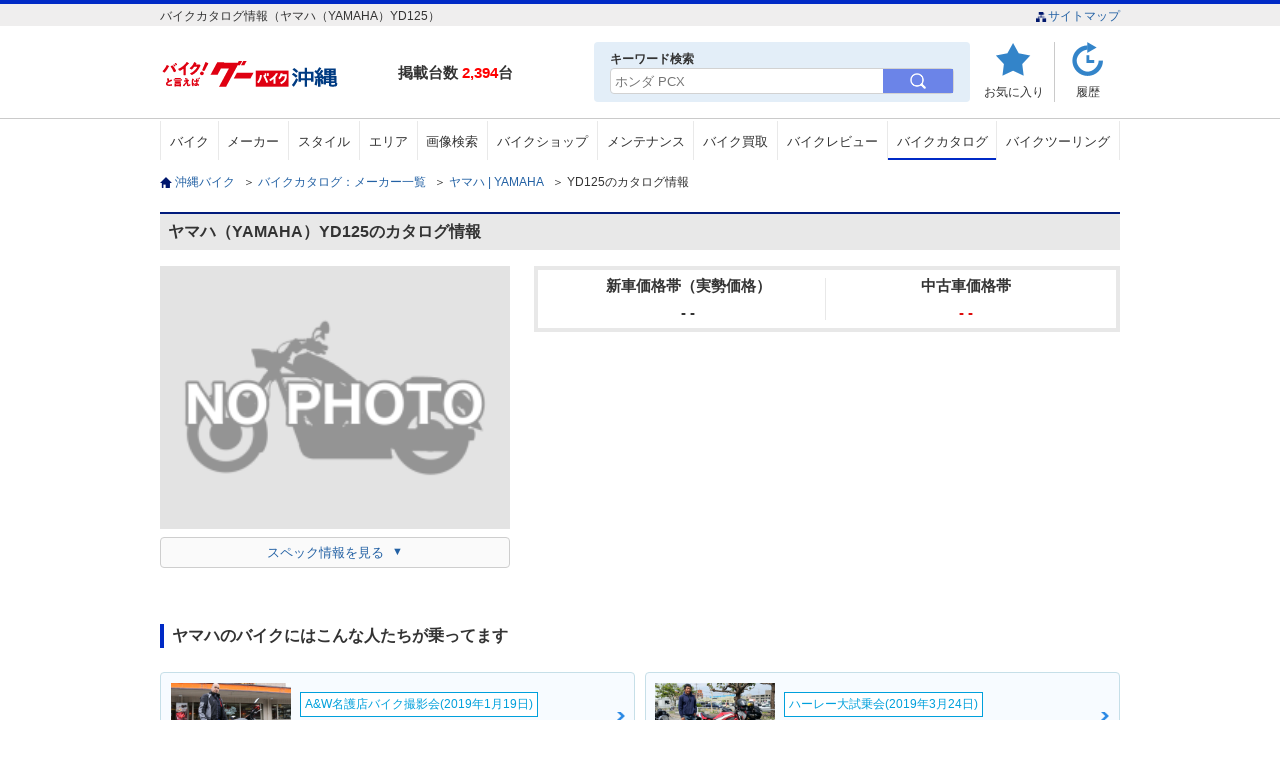

--- FILE ---
content_type: text/html; charset=UTF-8
request_url: https://ok.goobike.com/catalog/list/detail/index?bike_maker_cd=2&bike_series_cd=96&bike_cd=1&bike_model_id=9079
body_size: 13954
content:
<!DOCTYPE html>
<html lang="ja">
<head>
	<meta charset="utf-8">
	<meta name="robots" content="index,follow">
	<meta name="viewport" content="width=device-width,initial-scale=1">
	<meta name="format-detection" content="telephone=no">
	<title>ヤマハ（YAMAHA）1989年 YD125のカタログ情報 | 沖縄のバイクを探すなら【グーバイク沖縄】</title>
	<meta name="description" content="ヤマハ（YAMAHA）1989年 YD125のバイクカタログ、スペック情報を掲載。年式・タイプ別のカタログ・諸元表・スペック情報からヤマハ（YAMAHA）の新車・中古バイクを探す事ができます。" />
	<meta name="keywords" content="沖縄,バイク,中古のバイク,新車のバイク,グーバイク沖縄,カタログ情報,スペック情報,諸元表,ヤマハ（YAMAHA）,YD125" />
		<style>
		@charset "utf-8";html, body, div, span, object, iframe,h1, h2, h3, h4, h5, h6, p, blockquote,a, address, img, strong,del, ins, dfn, em, abbr, acronym, kbd, q, pre, cite, code, samp, sub, sup, var,fieldset, form, label, legend,table, caption, thead, tbody, tfoot, tr, th, td,dl, dt, dd, ol, ul, li,header,footer,nav,section{margin:0;border:0;padding:0;background:transparent;font-style:normal;font-weight:normal;font-size:100%;line-height:1.0;}html{ overflow-y:scroll;}ul{ list-style:none;}hr{ display:none;}del, ins{ text-decoration:none;}blockquote, q{ quotes:none;}ol{ list-style:none;}table{border-collapse:collapse;border-spacing:0;}
		@charset "utf-8";body{color:#333;background:#ffffff;line-height:1.5;-webkit-text-size-adjust:100%;font-size:12px;font-family:"Hiragino Kaku Gothic ProN", "ヒラギノ角ゴ ProN W3", "Meiryo", "メイリオ", "Osaka", "MS PGothic", "arial", "helvetica", sans-serif;}p{line-height:1.5;word-break:break-all;}img{border:0px;width:auto;vertical-align:bottom;}form{font-weight:normal;}a{color:#2361a4;text-decoration:none;}a:hover{color:#2361a4;}a:active{color:#2361a4;}.pc_parts{display:block;}.sp_parts{display:none;}.clr:after{content:".";display:block;visibility:hidden;clear:both;height:0;font-size:0;line-height:0;}strong{font-weight:bold;}.fontB{font-weight:bold;}.fRed{color:#920816;}.fl{float:left;}.fr{float:right;}.al{text-align:left !important;}.ac{text-align:center !important;}.ar{text-align:right !important;}.mt00{margin-top:0 !important;}.mb00{margin-bottom:0 !important;}.mt05{margin-top:5px !important;}.mb05{margin-bottom:5px !important;}.mt10{margin-top:10px !important;}.mb10{margin-bottom:10px !important;}.mt15{margin-top:15px !important;}.mb15{margin-bottom:15px !important;}.mt20{margin-top:20px !important;}.mb20{margin-bottom:20px !important;}.mt25{margin-top:25px !important;}.mb25{margin-bottom:25px !important;}.mt30{margin-top:30px !important;}.mb30{margin-bottom:30px !important;}.mt35{margin-top:35px !important;}.mb35{margin-bottom:35px !important;}.mt40{margin-top:40px !important;}.mb40{margin-bottom:40px !important;}.mt45{margin-top:45px !important;}.mb45{margin-bottom:45px !important;}.mt50{margin-top:50px !important;}.mb50{margin-bottom:50px !important;}.mt55{margin-top:55px !important;}.mb55{margin-bottom:55px !important;}.mt60{margin-top:60px !important;}.mb60{margin-bottom:60px !important;}.mt70{margin-top:70px !important;}.mb70{margin-bottom:70px !important;}.mt80{margin-top:70px !important;}.mb80{margin-bottom:80px !important;}.ml00{margin-left:0 !important;}.mr00{margin-right:0 !important;}.ml05{margin-left:5px !important;}.mr05{margin-right:5px !important;}.ml10{margin-left:10px !important;}.mr10{margin-right:10px !important;}.ml15{margin-left:15px !important;}.mr15{margin-right:15px !important;}.ml20{margin-left:20px !important;}.mr20{margin-right:20px !important;}.ml25{margin-left:25px !important;}.mr25{margin-right:25px !important;}.ml30{margin-left:30px !important;}.mr30{margin-right:30px !important;}.ml35{margin-left:35px !important;}.mr35{margin-right:35px !important;}.ml40{margin-left:40px !important;}.mr40{margin-right:40px !important;}.ml45{margin-left:45px !important;}.mr45{margin-right:45px !important;}.ml50{margin-left:50px !important;}.mr50{margin-right:50px !important;}.ml55{margin-left:55px !important;}.mr55{margin-right:55px !important;}.ml60{margin-left:60px !important;}.mr60{margin-right:60px !important;}.ml70{margin-left:70px !important;}.mr70{margin-right:70px !important;}.ml80{margin-left:70px !important;}.mr80{margin-right:80px !important;}.pt00{padding-top:0 !important;}.pb00{padding-bottom:0 !important;}.pt05{padding-top:5px !important;}.pb05{padding-bottom:5px !important;}.pt10{padding-top:10px !important;}.pb10{padding-bottom:10px !important;}.pt15{padding-top:15px !important;}.pb15{padding-bottom:15px !important;}.pt20{padding-top:20px !important;}.pb20{padding-bottom:20px !important;}.pt25{padding-top:25px !important;}.pb25{padding-bottom:25px !important;}.pt30{padding-top:30px !important;}.pb30{padding-bottom:30px !important;}.pt35{padding-top:35px !important;}.pb35{padding-bottom:35px !important;}.pt40{padding-top:40px !important;}.pb40{padding-bottom:40px !important;}.pt45{padding-top:45px !important;}.pb45{padding-bottom:45px !important;}.pt50{padding-top:50px !important;}.pb50{padding-bottom:50px !important;}.pt55{padding-top:55px !important;}.pb55{padding-bottom:55px !important;}.pt60{padding-top:60px !important;}.pb60{padding-bottom:60px !important;}header{border-top:4px solid #002ac6;}header .head_area{background:#efeeee;}header .head_box{width:960px;margin:0 auto 16px;padding:6px 0 4px;}header .head_area li{display:inline-block;}header .head_area li img{width:13px;}header .head_wrap{width:960px;margin:0 auto;position:relative;}header .head_lnkbox li a{color:#00176d;font-size:11px;}header .logo{width:218px;float:left;margin:0 20px 16px 0;}header .head_wrap p{float:left;font-weight:bold;font-size:15px;padding-top:20px;}header .head_wrap p span{color:#ff0000;font-weight:bold;}header .head_wrap ul{float:right;}header .head_wrap .head_menu{display:flex; justify-content:flex-start;}header .head_wrap .head_menu li{width:45px; padding:4px 10px;border-right:1px solid #cacaca;}header .head_wrap li.u_review{background-image:url("/assets/img/inc/u_review.gif");background-repeat:no-repeat;background-position:center top;width:60px;}header .head_wrap li.history{background-image:url("/assets/img/inc/history.gif");background-repeat:no-repeat;background-position:center top;border-right:none;}header .head_wrap li.menu{ display:none;}header .head_wrap li a{color:#333;padding-top:40px;display:block;text-align:center;}header .head_wrap li img{width:36px;margin-bottom:6px;}header .head_wrap li span{display:block;text-align:center;}nav{border-top:1px solid #cacaca;margin-bottom:16px;}nav ul{width:960px;margin:2px auto 0; display:flex;}nav li{border-left:1px solid #e9e9e9;text-align:center; flex-grow:1;}nav li:last-child{border-right:1px solid #e9e9e9;}nav li a{display:block;padding:14px 0 12px;font-size:13px;color:#333;}nav li a:hover{background:#e8f1fa;border-bottom:4px}nav li.active{border-bottom:4px solid #002ac6;}.pagetop_wrap{width:960px;margin:0 auto;}.pagetop_wrap p{width:140px; margin:0 auto;}.pagetop_wrap a{display:block;font-size:12px;}.pagetop_wrap p img{width:100%;}.foot_area{background:#eaf4fe;padding:40px 0;margin-bottom:16px;}.special_cont{ margin-bottom:24px;}.ftsrch{ margin-bottom:24px;}.foot_area p,.foot_area ul{width:960px;margin:0 auto; display:flex; flex-wrap:wrap; justify-content:flex-start;}.foot_area p{font-size:16px;font-weight:bold;margin-bottom:16px; color:#003b82; padding-left:16px;}.foot_area li{font-size:14px; text-align:center; margin-bottom:16px; border-right:1px solid #d6dfe8;}.foot_area li a{display:block;padding:12px; font-size:13px; color:#2361a4;}.foot_area .ftsrch li a{padding:12px;}footer{width:960px;margin:0 auto 16px; display:flex; justify-content:space-between;}footer ul{display:flex; justify-content:center; margin-bottom:24px;}footer li{margin-right:10px;}footer li:last-child{margin-right:0; }footer li a{font-size:12px;}#contents{width:960px;margin:0 auto 64px;}#contents .breadclumb{margin-bottom:24px;}#contents .breadclumb li{display:inline-block;}#contents .breadclumb li:first-child{background:url("/assets/img/inc/home.gif") no-repeat left center;padding-left:15px;}#contents .breadclumb li a{margin-right:5px;}#contents h2{border-left:4px solid #002ac6;font-size:16px;font-weight:bold;padding:6px 0 6px 8px;}#contents h3{font-size:16px;font-weight:bold;margin-bottom:16px;}#contents .contents_ttl{background:#e8e8e8;border-top:2px solid #002ac6;font-size:16px;font-weight:bold;margin-bottom:1px;padding:10px 8px;border-left:none;}#contents .contents_ttl span{color:#ff0000;font-weight:bold;padding:0 3px;}.red{color:#ce0d0d;}.acMenu li{display:block;cursor:pointer;}.acMenu li ul{display:none;margin-bottom:20px;}.shop_cont .search_shop a{border-bottom:2px solid #002ac6;padding:12px 0;}.bike_cont .bike_search a{border-bottom:2px solid #002ac6;padding:12px 0;}.maker_cont .bike_maker a{border-bottom:2px solid #002ac6;padding:12px 0;}.area_cont .search_area a{border-bottom:2px solid #002ac6;padding:12px 0;}input[type="button"], textarea, select,input{font-family:"Hiragino Kaku Gothic ProN", "ヒラギノ角ゴ ProN W3", "Meiryo", "メイリオ", "Osaka", "MS PGothic", "arial", "helvetica", sans-serif;}select{-webkit-border-radius:0;-webkit-appearance:none;-moz-appearance:none;-ms-appearance:none;}select::-ms-expand{display:none;}.all_btm_bnr{position:absolute; top:42px; left:50%; width:320px;}.all_btm_bnr img{width:320px;}.relation ul{ display:flex; justify-content:flex-start; flex-wrap:wrap;}.relation li{ margin:0 14px 16px 0; border-right:1px solid #adadad; padding:4px 16px 4px 0;}.relation li a{ background:url(/assets/img/top/h3_bg.png) no-repeat left center; padding-left:14px; background-size:8px; font-size:13px;}#hdkws{background:#e3eef8; border-radius:4px; padding:8px 16px; display:block; position:absolute; right:150px;}header .head_wrap #hdkws p{float:none; padding-top:0; font-size:12px;}.hdmn_wrp.pc_parts button{background:none; border:none; width:70px; height:100%; background:#6b84e8;}.hdmn_wrp.pc_parts button img{width:16px;}.hdmn_wrp.pc_parts label{display:flex; border-radius:4px; border:1px solid #d2d2d2;}.hdmn_wrp.pc_parts input[type="text"]{-webkit-appearance:none; appearance:none; border:none; border-radius:4px 0 0 4px; height:22px; width:266px; padding-left:4px;}.all_btm_bnr{display:none;}@media screen and (max-width:767px){img{width:100%;}.pc_parts{display:none;}.sp_parts{display:block;}header{border-bottom:1px solid #eaeaea;}header .head_area{display:block;}header .head_area .head_box{width:auto;margin-bottom:0;padding:4px 0;}header .head_area .head_box h1{display:block;width:95%;padding:0 2%;font-size:11px;line-height:1.3;}header .head_wrap{width:96%;padding:8px 2%;border-bottom:none;}header .logo{width:130px; margin:0 0 6px 0;}header .logo_img{width:100%;height:auto;}header .head_wrap p{display:none;}header .head_wrap .head_menu li{font-size:70%;padding:0 4px;}header .head_wrap .head_menu li{background-size:33px;border-right:none;}header .head_wrap li.mn_kwsrh{background-image:url("/assets/img/inc/mnsearch_ico.svg");background-repeat:no-repeat;background-position:center top; width:50px;}header .head_wrap li.u_review{background-image:url("/assets/img/inc/mylist_ico.svg");background-repeat:no-repeat;background-position:center top; width:50px;}header .head_wrap .head_menu li.menu{background:url("/assets/img/inc/mnhbg_ico.svg");background-repeat:no-repeat;background-position:center top; background-size:33px; display:block;}header .head_wrap .head_menu li a{padding-top:35px;}header .head_wrap .head_menu li ul{width:95%;padding:0 8px;}header #menu_list{float:none;display:none;background:rgba(0,11,52,0.9);z-index:1000;position:absolute;left:0;width:100%;}header #menu_list li a{border-bottom:1px solid #424b6c;display:block;background:url("/assets/img/inc/arrow02.png") no-repeat 98% center;padding:16px 8px;color:#fff;}#contents{width:100%;}#contents .breadclumb{padding:8px;margin-bottom:0;}#contents .breadclumb li{display:none;}#contents .breadclumb li:nth-last-child(2){display:block;}#contents .contents_ttl{border-top:none;}.pagetop_wrap{width:100%;}.pagetop_wrap p{width:90%;margin:0 auto;background-image:none; text-align:center;}.pagetop_wrap p img{width:140px;}.footb{background:#eaf4fe; width:96%; padding:16px 2%; margin-bottom:8px;}input[name="tab_item"] {display:none;}#ftsrch:checked ~ #ftsrch_content,#special:checked ~ #special_content{display:block;}div.footb input:checked + .tab_item { background-color:#fff;}.tab_item { padding:14px 0; background-color:#eaf4fe; font-size:14px; text-align:center; line-height:1em; color:#146cc4; display:inline-block; font-weight:bold; transition:all 0.2s ease; margin:0; width:calc(100% / 2);}.tab_item.itmpd{ padding:21px 0; vertical-align:top;}.tab_content {display:none;background:#fff; width:96%; padding:0 2%;}.footb ul{background:#fff;padding:0 4px; display:block;width:auto;}.footb ul li{display:block;border-left:0;text-align:left;width:100%;border-bottom:1px dotted #eaeaea;}.footb ul li a{background:url("/assets/img/inc/ar_ble.png") no-repeat right center;padding:16px 10px 16px 4px;color:#666; display:block; background-size:8px; color:#013870;}.footb li:last-child{border:none;}footer{margin-bottom:30px;width:97%; display:block;}footer ul{margin-bottom:16px; display:flex; flex-wrap:wrap;}footer li{width:49.5%; border-bottom:1px dotted #eaeaea; margin-right:1%;}footer li:nth-child(2n){margin-right:0;}footer li a{text-align:center;padding:14px 0;display:block;}footer small{font-size:14px;text-align:center;line-height:1.4; display:block;}.all_btm_bnr{position:static; width:96%; margin:0 auto 40px; display:block;}.all_btm_bnr img{width:100%;}.relation{width:96%; padding:0 2%;}.relation ul{ display:block;}.relation li{ border-right:none; margin:0; padding:0; border-bottom:1px dotted #e8e8e8;}.relation li a{ background:url(/assets/img/inc/arrow01.jpg) no-repeat 98% center; display:block; width:97%; padding:16px 0 16px 2%;background-size:8px;}.popup_wrap input{display:none;}.popup_overlay{display:flex; justify-content:center; overflow:auto; position:fixed; top:0; left:0; z-index:9999; width:100%; height:100%; background:rgba(0, 0, 0, 0.7); opacity:0; transition:opacity 0.5s, transform 0s 0.5s; transform:scale(0); height:120%;}.popup_trigger{ position:absolute; width:100%; height:100%;}.popup_content{ position:relative; align-self:flex-start; margin-top:20px; width:90%; box-sizing:border-box; line-height:1.4; transition:0.5s;}header .head_wrap .popup_content p{display:block; float:none; color:#fff; margin-bottom:4px; font-size:16px; font-weight:bold;}.popup_content input[type="text"]{display:block; width:100%; -webkit-appearance:none; appearance:none; border:none; margin-bottom:16px; border-radius:4px; border:1px solid #d2d2d2; padding:8px 2%; box-sizing:border-box;}.popup_content button{width:70%; padding:12px 0; text-align:center; border:none; background:#6b84e8; display:block; margin:0 auto; font-weight:bold; color: #fff; border-radius:4px; font-size:15px;}.close_btn{ position:absolute; top:14px; right:0; font-size:30px; cursor:pointer; color:#fff;}.popup_wrap input:checked ~ .popup_overlay {opacity:1; transform:scale(1); transition:opacity 0.5s;}.open_btn{display:block; text-align:center; padding-top:35px; transition:.3s ease;}}
		.bx-wrapper{position:relative;margin-bottom:60px;padding:0;-ms-touch-action:pan-y;touch-action:pan-y;}.bx-wrapper img{max-width:100%;display:block;}.bxslider{margin:0;padding:0;}ul.bxslider{list-style:none;}.bx-viewport{-webkit-transform:translatez(0);}.bx-wrapper{-moz-box-shadow:0 0 5px #ccc;-webkit-box-shadow:0 0 5px #ccc;box-shadow:0 0 5px #ccc;border:5px solid #fff;background:#fff;}.bx-wrapper .bx-pager,.bx-wrapper .bx-controls-auto{position:absolute;bottom:-30px;width:100%;}.bx-wrapper .bx-loading{min-height:50px;background:url('/assets/img/slider/bx_loader.gif') center center no-repeat #ffffff;height:100%;width:100%;position:absolute;top:0;left:0;z-index:2000;}.bx-wrapper .bx-pager{text-align:center;font-size:.85em;font-family:Arial;font-weight:bold;color:#666;padding-top:20px;}.bx-wrapper .bx-pager.bx-default-pager a{background:#666;text-indent:-9999px;display:block;width:10px;height:10px;margin:0 5px;outline:0;-moz-border-radius:5px;-webkit-border-radius:5px;border-radius:5px;}.bx-wrapper .bx-pager.bx-default-pager a:hover,.bx-wrapper .bx-pager.bx-default-pager a.active,.bx-wrapper .bx-pager.bx-default-pager a:focus{background:#000;}.bx-wrapper .bx-pager-item,.bx-wrapper .bx-controls-auto .bx-controls-auto-item{display:inline-block;vertical-align:bottom;}.bx-wrapper .bx-pager-item{font-size:0;line-height:0;}.bx-wrapper .bx-prev{left:10px;background:url('/assets/img/slider/controls.png') no-repeat 0 -32px;}.bx-wrapper .bx-prev:hover,.bx-wrapper .bx-prev:focus{background-position:0 0;}.bx-wrapper .bx-next{right:10px;background:url('/assets/img/slider/controls.png') no-repeat -43px -32px;}.bx-wrapper .bx-next:hover,.bx-wrapper .bx-next:focus{background-position:-43px 0;}.bx-wrapper .bx-controls-direction a{position:absolute;top:50%;margin-top:-16px;outline:0;width:32px;height:32px;text-indent:-9999px;z-index:9999;}.bx-wrapper .bx-controls-direction a.disabled{display:none;}.bx-wrapper .bx-controls-auto{text-align:center;}.bx-wrapper .bx-controls-auto .bx-start{display:block;text-indent:-9999px;width:10px;height:11px;outline:0;background:url('/assets/img/slider/controls.png') -86px -11px no-repeat;margin:0 3px;}.bx-wrapper .bx-controls-auto .bx-start:hover,.bx-wrapper .bx-controls-auto .bx-start.active,.bx-wrapper .bx-controls-auto .bx-start:focus{background-position:-86px 0;}.bx-wrapper .bx-controls-auto .bx-stop{display:block;text-indent:-9999px;width:9px;height:11px;outline:0;background:url('/assets/img/slider/controls.png') -86px -44px no-repeat;margin:0 3px;}.bx-wrapper .bx-controls-auto .bx-stop:hover,.bx-wrapper .bx-controls-auto .bx-stop.active,.bx-wrapper .bx-controls-auto .bx-stop:focus{background-position:-86px -33px;}.bx-wrapper .bx-controls.bx-has-controls-auto.bx-has-pager .bx-pager{text-align:left;width:80%;}.bx-wrapper .bx-controls.bx-has-controls-auto.bx-has-pager .bx-controls-auto{right:0;width:35px;}.bx-wrapper .bx-caption{position:absolute;bottom:0;left:0;background:#666;background:rgba(80, 80, 80, 0.75);width:100%;}.bx-wrapper .bx-caption span{color:#fff;font-family:Arial;display:block;font-size:.85em;padding:10px;}
		@charset "utf-8";nav li.bike_catalog a{border-bottom:2px solid #002ac6; padding-bottom:10px;}#contents h2{ background:#e8e8e8; border:none; border-top:2px solid #011b7c; margin-bottom:16px; padding:10px 8px;}#contents h3{ border-left:4px solid #0000CC; padding:4px 0 4px 8px; font-size:16px; margin-bottom:16px;}.ctl_sum{ margin-bottom:56px; display:flex; justify-content:space-between; flex-wrap:wrap;}.ctl_sum .sum_lf{ width:350px; margin-right:24px;}.ctl_sum .lf_img{ margin-bottom:16px;}.ctl_sum .sum_lf img{ width:100%;}.ctl_sum .sum_ri{ width:586px;}.ctl_sum .sum_ri .price{margin-bottom:10px; display:flex; justify-content:space-around; padding:8px 2%; border:4px solid #e8e8e8;}.ctl_sum .sum_ri dl{width:49.5%; text-align:center;}.ctl_sum .sum_ri dl:first-of-type{border-right:1px solid #e8e8e8;}.ctl_sum .sum_ri dt{font-weight:bold; font-size:15px; padding-bottom:12px; color:#333;}.ctl_sum .sum_ri dd,.ctl_sum .sum_ri dd a{font-size:15px; font-weight:bold; position:relative; color:#333;}.ctl_sum .sum_ri dd a{text-decoration:underline;}.ctl_sum .sum_ri dl:nth-of-type(2) dd,.ctl_sum .sum_ri dl:nth-of-type(2) dd a{ color:#de0c0c;}#contents .ctl_sum h3{margin-bottom:8px;}.ctl_sum .sum_ri .model_prf{ font-size:14px; line-height:1.7; overflow-y:auto; max-height:194px;}.more{ display:none;}.loading{background-image:url("/assets/img/slider/bx_loader.gif");background-repeat:no-repeat; background-size:30px;background-position:center center;}.spc_lnk{ width:350px; padding-top:8px;}.spc_lnk a{ display:block; text-align:center; padding:8px 0; font-size:13px; border:1px solid #cecece; border-radius:4px; background:#fafafa;}.spc_lnk span:after{content:"▼"; font-size:11px; padding-left:8px; vertical-align:top;}#contents .new h3 span{ font-weight:bold; color:#006bc6;}.new{ margin-bottom:56px; position:relative; width:100%; height:141px;}.new .bx-wrapper .bx-loading{background:none;}.bx-wrapper{box-shadow:none; border:none; padding:0 34px; position:relative; overflow:hidden;}.bx-wrapper .bx-pager{display:none;}.slide{ overflow:hidden;}.slide li{border:1px solid #e8e8e8; border-radius:4px; box-sizing:border-box;}.slide li a{display:block;}.rlprp_sm{display:flex; justify-content:space-between;}.rlprp_img{ width:132px;}.rlprp_img img{ width:100%; border-radius:4px 0 0 4px;}.rlprp_txt{ width:142px; padding:10px 0 6px 2%; margin-right:10px;}.rlprp_txt dt{margin-bottom:4px; color:#333; font-size:10px; max-height:12px; overflow:hidden; text-overflow:ellipsis; white-space:nowrap;}.rlprp_txt dd p{position:relative; max-height:calc(12 * 1.4* 2 *1px); font-size:12px; line-height:1.4; word-break:break-all; overflow:hidden; font-weight:bold; margin-bottom:4px;}.rlprp_txt dd p:before,.rlprp_txt dd p:after{position:absolute; background:#fff;}.rlprp_txt dd p:before {content:"…"; top:calc(12 * 1.4 * 1 * 1px); right:0; width:1em;}.rlprp_txt dd p:after{content:""; height:100%; width:100%;}.rlprp_txt dd p.bkspnm{ margin-bottom:0; color:#333; font-weight:normal;}.bx-wrapper .bx-controls-direction a{height:100%; top:0; margin-top:0; width:28px; border:1px solid #e4e4e4; background-color:#fff; box-sizing:border-box;}.bx-wrapper .bx-controls-direction a:hover,.bx-wrapper .bx-controls-direction a:focus{ background-position:center;}.bx-wrapper .bx-controls-direction a.bx-prev{ text-indent:9999px;}.bx-wrapper .bx-prev{ position:absolute; background:url(/assets/img/inc/ar_ble.png) no-repeat center center; display:block; left:0; transform:rotate(180deg); background-size:10px;}.bx-wrapper .bx-next{ position:absolute; background:url(/assets/img/inc/ar_ble.png) no-repeat center center; display:block; right:0; background-size:10px;}.alsch{ position:absolute; right:0; top:4px;}.alsch a{ display:block; border-radius:50px; padding:4px 16px; border:1px solid #9ac1e2;}.alsch a:hover{ background:#9ac1e2; color:#fff;}.model{ margin-bottom:24px;}.model li{ display:block; background:#fff; overflow:hidden;}.model li:nth-of-type(n+2){display:none;}.model li .md_in{ display:flex;}.ctlgbtm_pt .model{height:469px;}.ctlgbtm_pt{margin-bottom:56px;}.ctlgbtm_pt .ptlf{ width:600px; margin-right:24px;}.ctlgbtm_pt .ptlf img{width:100%;}.ctlgbtm_pt .ptlf p{font-size:13px; color:#888;}.ctlgbtm_pt .ptri{width:336px;}.ctlgbtm_pt .ptri .reason{font-weight:bold; font-size:14px; color:#fff; background:#002ac6; text-align:center; padding:4px 0; margin-bottom:16px;}.ctlgbtm_pt .ptri dt{ font-weight:bold; font-size:15px; margin-bottom:16px; line-height:1.5;}.ctlgbtm_pt .ptri dd{ font-size:13px; line-height:1.5;}input[type="radio"]{display:none;}.tab_area{font-size:0;}.tab_area label{width:200px; display:inline-block; padding:12px 0; color:#999; border:1px solid #002ac6; text-align:center; font-size:13px; cursor:pointer; border-bottom:none;}.tab_area label + label{margin-left:5px;}.panel_area{background:#fff;}.tab_panel{ padding:10px 0 0; display:none; border-top:2px solid #002ac6; box-sizing:border-box; overflow-y:auto; height:200px;}.tab_panel p{ font-size:12px; letter-spacing:1px; line-height:1.4; color:#333; padding:8px 2%;}#tab1:checked ~ .tab_area .tab1_label,#tab2:checked ~ .tab_area .tab2_label{background:#002ac6; color:#fff;}#tab1:checked ~ .panel_area #panel1,#tab2:checked ~ .panel_area #panel2{display:block;}.tab_wrap{margin-bottom:56px;}.thumb{ display:flex; flex-wrap:wrap;}.thumb li{width:calc(97% / 6); margin-bottom:16px; box-sizing:border-box; background:#ebf4ff; border-radius:4px; position:relative;}.thumb li.mdl_actv{ border:none;}.thumb li.mdl_actv:before{content:""; display:block; width:100%; height:100%; position:absolute; left:0; top:0; border:2px solid #7ec4ff; box-sizing:border-box; border-radius:4px;}.thumb li + li{ margin-left:0.5%;}.thumb li:hover{cursor:pointer; opacity:0.7; filter:alpha(opacity=70);}.thumb li:nth-child(6n+1){margin-left:0;}.thumb li img{width:100%; border-radius:4px 4px 0 0;}.thumb li a:active { background:#b7c5fb;}#spec{margin-bottom:56px;}#spec .spclst{display:flex; justify-content:space-between; flex-wrap:wrap; border-top:1px solid #e8e8e8;}#spec dl{ display:flex; justify-content:space-between; width:50%; border-bottom:1px solid #e8e8e8; align-items:stretch; margin-bottom:1px; font-size:13px;}#spec dt{ background:#eaedf0; padding:10px 0 10px 8px; width:50%; box-sizing:border-box; line-height:1.6;}#spec dd{ width:50%; padding:10px 0 10px 8px; box-sizing:border-box; line-height:1.6;}#contents #relation_link_list{margin-bottom:56px}#contents #relation_link_list h2{margin-bottom:16px; background:no-repeat; border-left:4px solid #002ac6; padding:4px 0 4px 8px; background:none; border-top:none;}#relation_link_list ul{display:flex; flex-wrap:wrap; justify-content:flex-start;}#relation_link_list li{width:calc(97% / 4); margin:0 1% 10px 0; border-bottom:1px solid #4968c2; }#relation_link_list li:nth-child(4n){margin-right:0;}#relation_link_list li a{display:block; background:url(/assets/img/inc/arrow03.png) no-repeat 98% center; padding:10px 8px; font-size:14px;}#relation_link_list li span{ font-size:11px; color:#aaa; padding-top:6px; display:block;}.ranking{ position:relative; margin-bottom:40px;}.ranking ul{display:flex; margin-bottom:32px;}.ranking li{width:30.3%; padding:20px 1.5% 0; position:relative; border-right:1px solid #e8e8e8;}.ranking li:last-child{ border:none;}.ranking span{display:inline-block; width:30px; height:30px; border-radius:50%; text-align:center; line-height:30px; vertical-align:middle; font-weight:bold; color:#fff; position:absolute; top:10px; left:55px; font-size:14px;}.ranking .rnk1{ background:#ffd700;}.ranking .rnk2{ background:#909090;}.ranking .rnk3{ background:#815a2b;}.ranking li .model{ width:182px; margin:0 auto 8px;}#contents .ranking h3{margin-bottom:24px; border-left:4px solid #002ac6; padding:4px 0 4px 10px;}.ranking li .model img{ width:100%;}.ranking li p{margin-bottom:8px; font-size:14px; text-align:center;}.ranking li dl{ margin-bottom:16px; text-align:center;}.ranking li dt{ font-weight:bold; font-size:14px; margin-bottom:10px; overflow:hidden; white-space:nowrap; text-overflow:ellipsis;line-height:1.2;}.ranking li dd{ display:inline; font-size:14px;}.revscore::before{content:"/"; padding:0 8px;}.ranking li .btn_ara{ display:flex; justify-content:space-around;}.btn_ara li{width:48.5%; border:none; padding:0; text-align:center;}.btn_ara li a{padding:10px 0; text-align:center; border:1px solid #9ac1e2; border-radius:4px; display:block; transition:all .3s ease;}.btn_ara li a:hover{background:#9ac1e2; color:#fff;}.rnklnk{position:absolute; top:7px; right:0;}.rnklnk a{border-radius:50px; padding:4px 16px; border:1px solid #9ac1e2; transition:all .3s ease;}.rnklnk a:hover{background:#9ac1e2; color:#fff;}.contents_ttl span.overview{color:#757575; font-weight:normal; display:inline; padding-left:10px; font-size:11px;}.contents_ttl span{color:black;padding:0 3px;}.wbarea{margin-bottom:32px;}.wbarea .wbinn{ display:flex; justify-content:flex-start; flex-wrap:wrap; margin-bottom:16px;}.wbinn li{width:47%; flex-grow:1; margin:0 1% 16px 0; border:1px solid #c6dfe8; background:#f7fbff; padding:10px 1%; color:#00176d; font-size:13px; border-radius:4px;}.wbinn li:last-child, .wbinn li:nth-child(even){ margin-right:0;}.wbinn li img{width:120px; margin-right:2%;}.wbinn li a{display:block; width:100%; height:100%; background:url(/assets/img/inc/ar_ble.png) no-repeat right center; background-size:8px;word-break:break-all;}.wbinn li div{display:flex; justify-content:flex-start; align-items:center;}.wbinn li div .wbtxt{ display:block; width:68%;}.wbinn li div p{overflow:hidden; white-space:nowrap; text-overflow:ellipsis;}.wbinn li span{ color:#00a0dc; border:1px solid #00a0dc; background:#fff; display:inline-block; padding:4px; margin-bottom:4px; font-size:12px; line-height:1.3;}.wbarea .wblst_lnk{ text-align:center; min-width:30%; max-width:80%; width:100%; margin:0 auto;}.wbarea .wblst_lnk a{ display:block; padding:16px 10px; border:1px solid #cacaca; border-radius:4px; box-shadow:0px 3px 8px 0px rgba(0, 0, 0, 0.2); font-size:14px; line-height:1.3;}.wbarea a:hover{filter:alpha(opacity=70); opacity:0.7;}#contents .wbarea h2{ margin-bottom:8px;}#contents .brev_area h2,#contents .wbarea h2,#contents .brev_area h2{ margin-bottom:24px; border-left:4px solid #002ac6; padding:4px 0 4px 8px; background:none; border-top:none;}@media screen and (max-width:767px) {#contents .breadclumb{padding:8px 0; margin-bottom:10px;}#contents{width:96%; margin:0 auto 56px;}.ctl_sum{ display:block; margin-bottom:40px;}.ctl_sum .sum_lf{ margin:0 auto 16px; width:100%;}.ctl_sum .sum_lf img{ height:auto;}.ctl_sum .sum_ri{ width:100%; margin-bottom:40px;}.ctl_sum .sum_ri .price{display:block; margin-bottom:24px; padding:10px 2%;}.ctl_sum .sum_ri dl{width:100%; display:flex;}.ctl_sum .sum_ri dl:first-of-type{border-bottom:1px solid #e8e8e8; border-right:none; padding-bottom:8px; margin-bottom:8px; align-items:center;}.ctl_sum .sum_ri dt{border:none; padding:0; margin:0; line-height:1.5; font-size:12px; text-align:left; width:47%;}.ctl_sum .sum_ri dd{text-align:right;line-height:1.5; text-align:right; width:53%;}.ctl_sum .sum_ri dd span{ font-size:13px; font-weight:bold;}.ctl_sum .sum_ri .model_prf{position:relative; overflow-y:inherit; height:auto; font-size:13px; max-height:inherit; transition:1s; line-height:1.6;}.box{ overflow:hidden;}.box-inner{ padding:0 0 10px;}.more{text-align:center; position:relative; padding-top:10px; display:inherit;}.more:before{ content:""; background:rgba(255,255,255,0); background:linear-gradient(to bottom, rgba(255,255,255,0) 0%, rgba(255,255,255,1) 100%); height:40px; position:absolute; left:0; top:-40px; width:100%; transition:all 0.3s; opacity:1;}.more span{ display:block; width:50%; border-radius:50px; margin:0 auto; color:#fff; background:#006bc6; padding:10px 0; font-size:13px;}.more.is-active:after{content:"▲ 閉じる"; display:block; width:50%; border-radius:50px; margin:0 auto; color:#fff; background:#006bc6; padding:10px 0; font-size:13px;}.more.is-active span{ display:none;}.more.is-active:before{ content:""; background:none;transition:all 0.3s; opacity:0;}.none_txt{width:96%; margin:0 auto 40px; font-size:16px;}.new{ margin-bottom:40px;width:100%; height:205px;}.slider{position:relative; margin:0 auto 16px;}.bx-wrapper{margin:0 auto 8px; width:276px; max-width:288px; padding:0 10%;}.bx-wrapper ul{ overflow:hidden;}.bxslider{ margin-right:2%;}.bxslider li{ display:block;}.rlprp_sm{align-items:center;}.rlprp_txt{ width:48%; padding:0 2% 4px; margin-right:0;}.rlprp_txt dd p:before{padding:0 2px; right:0;}.alsch{ position:inherit; width:70%; margin:0 auto;}.alsch a{ padding:16px 8px; text-align:center; border:1px solid #e8e8e8; border-radius:4px; font-size:14px; display:block; box-shadow:0px 6px 9px -7px rgba(0, 0, 0, 0.8); color:#2361a4; }.bx-viewport{ margin:0 auto;}.slide li{width:278px;}.bx-wrapper .bx-controls-direction a{ width:8%; z-index:1000;}.spc_lnk{ margin-bottom:0; width:100%; padding-top:14px;}.spc_lnk a{ padding:10px 0;}.tab_area{display:flex; justify-content:space-between;}.tab_area label{width:49%;}.tab_panel{ height:210px; padding-right:1%;}.tab_panel p{ padding:8px;}.ctlgbtm_pt{display:block; margin-bottom:24px;}.ctlgbtm_pt .ptlf{width:100%; margin-bottom:8px;}.ctlgbtm_pt .ptri{width:100%;}.ctlgbtm_pt .ptri .reason{margin-bottom:8px;}.ctlgbtm_pt .ptri dt{ margin-bottom:8px;}.ctlgbtm_pt .model{height:auto;}.ctlgbtm_pt .model img{width:100%;height:auto;}.model li .md_in{ display:block;}.thumb li{width:calc(98% / 3);}.thumb li + li{ margin-left:1%;}.thumb li:nth-child(3n+1){margin-left:0;}#spec .spclst{display:block;}#spec .spclst dl{ width:100%;}#spec .spclst dt{ width:40%;}#spec .spclst dd{ width:60%;}#relation_link_list{ width:96%; margin:0 auto; border:1px solid #e8e8e8; padding:10px 2% 0;}#contents #relation_link_list h2{ border:none; line-height:1.5; margin-bottom:10px;}#contents #relation_link_list h2.acmenu{border-left:none; font-weight:bold; padding:0 5% 0 0; width:95%; background:url(/assets/img/inc/arrow_dwn.gif) no-repeat right center;}#contents #relation_link_list h2.acmenu.active{ background:url(/assets/img/inc/arrow_up.gif) no-repeat right center;}#relation_link_list ul{border-top:1px solid #e8e8e8; display:none;}#relation_link_list li{display:block; width:100%; margin-right:0; border-bottom:1px solid #e8e8e8; margin-bottom:0;}#relation_link_list li:last-child{ border-bottom:none;}#relation_link_list li a{padding:16px 0; background-position-x:100%;}#relation_link_list li span{ display:inline; font-size:14px;}#relation_link_list li span:before { content:""; color:#4968c2; font-size:14px; border-left:1px solid #4968c2; padding-left:8px; margin-left:8px;}.ranking{ margin-bottom:32px;}.ranking ul{display:block; margin-bottom:16px;}.ranking li,.ranking li:last-child{ width:100%; border-right:none; border-bottom:1px dotted #e8e8e8; display:flex; align-items:center; padding:0 0 16px; margin-bottom:16px;}.ranking span{position:static; font-size:14px; width:25px; height:25px; line-height:25px;}.ranking li .model{ width:25%; margin:0 2%;}.ranking li .textarea{width:62%;}.ranking li p{margin-bottom:4px; line-height:1; text-align:left;}.ranking li dt{ margin-bottom:6px;}.ranking li dd{ display:block; margin-bottom:6px;}.ranking li dl{ text-align:left; margin-bottom:10px;}.ranking .revscore:before{content:""; padding:0;}.ranking li .btn_ara{ justify-content:space-between; margin-bottom:0;}.ranking .btn_ara li{ width:49%; display:block; margin-bottom:0; border:none; padding:0;}.ranking .btn_ara a{padding:8px;}.rnklnk{width:75%; position:static; margin:0 auto;}.rnklnk a{padding:16px 0; text-align:center; border:1px solid #e8e8e8; border-radius:4px; font-size:15px; display:block; box-shadow:0px 6px 9px -7px rgba(0, 0, 0, 0.8); color:#333;}.wbarea{margin-bottom:32px;}.wbarea .wbinn{ display:flex; justify-content:flex-start; flex-wrap:wrap;}.wbinn li{width:100%; margin-right:0; margin-bottom:10px; border:none; border-bottom:1px dotted #cacaca; padding:0 0 12px 0; border-radius:0;}.wbinn li:last-child{ margin-bottom:0;}.wbinn li img{width:25%; margin-right:2%;}.wbinn li a{display:block; width:100%; height:100%; background:url(/assets/img/inc/ar_ble.png) no-repeat right center; background-size:8px;}.wbinn li div{ display:flex; justify-content:flex-start; align-items:center;}.wbinn li div .wbtxt{ display:block; width:68%;}.wbinn li span{ max-width:initial;}div#bikereview-related-links{width:100%; margin:0 auto 32px;}}@media screen and (min-width:480px) and (max-width:767px){.bx-wrapper{margin:0 auto 16px; width:500px; padding:0 34px;}.bx-wrapper .bx-controls-direction a{ height:94px;}.bx-wrapper .bx-controls-direction a{ width:28px;}.slide li{box-sizing:border-box; max-width:283px !important;}.alsch{ width:50%; margin:0 auto;}.ctl_sum .sum_ri .price{ display:flex; justify-content:space-between; padding:10px 0;}.ctl_sum .sum_ri dl{width:49%; display:block; text-align:center;}.ctl_sum .sum_ri dl:first-of-type{border-right:1px solid #e8e8e8; border-bottom:none; margin-bottom:0; padding-bottom:0;}.ctl_sum .sum_ri dt{width:100%; text-align:center; font-size:13px; margin-bottom:4px;}.ctl_sum .sum_ri dd{text-align:center; width:100%;}.ctl_sum .sum_ri dd span{ padding-left:2px;}.thumb li{width:calc(97% / 4);}.thumb li + li{ margin-left:1%;}.thumb li:nth-child(3n+1){ margin-left:1%;} .thumb li:nth-child(4n+1){ margin-left:0;} }
	</style>
		<script type="text/javascript" src="https://ok.goobike.com/assets/js/tagmanager.js?1501637497"></script>

</head>
<body>
<header>
	<div class="head_area">
		<div class="head_box clr">
			<h1 class="fl">バイクカタログ情報（ヤマハ（YAMAHA）YD125）</h1>
			        <!-- Global site tag (gtag.js) - Google Analytics -->
<script async src="https://www.googletagmanager.com/gtag/js?id=G-QVKBP5MRE2"></script>
<script>
	window.dataLayer = window.dataLayer || [];
	function gtag(){dataLayer.push(arguments);}
	gtag('js', new Date());

	gtag('config', 'G-QVKBP5MRE2', {
		//カスタムディメンション
		'custom_map': {'dimension1': 'syasyu_id'}
	});

	//カスタムディメンション送信(syasyu_id)
	if(typeof dimensionValue != 'undefined'){
		gtag('event', 'syasyu_id_dimension', {'syasyu_id': dimensionValue});
	}
</script>
        <ul class="fr pc_parts">
          <li><a href="/sitemap/"><img src="/assets/img/inc/ico_sitemap.gif" width="100%" alt="サイトマップ" />サイトマップ</a></li>
        </ul>
      </div><!-- head_box -->
    </div><!-- head_area -->
    <div class="head_wrap clr">
      <div class="logo"><a href="/"><img class="logo_img" src="/assets/img/inc/logo.svg?20210607" width="180" height="60" alt="沖縄のバイクなら中古も新車も【グーバイク沖縄】" /></a></div>
      <p>掲載台数 <span>2,394</span>台</p>
      <div class="hdmn_wrp pc_parts">
        <form class="h-phrase-form" action="/bike/search/index" method="get" target="_blank">
          <div id="hdkws" class="hd_kwsara">
            <p>キーワード検索</p>
            <label>
              <input type="text" name="phrase" class="h-phrase">
              <span><button type="submit"><img src="/assets/img/inc/ico_searchbtn.png" alt="検索" /></button></span>
            </label>
          </div><!-- hdkws -->
        </form>
        <ul class="head_menu">
          <li class="u_review"><a href="/mylist/compare/">お気に入り</a></li>
          <li class="history"><a href="/mylist/view-history/">履歴</a></li>
          <li class="sp_parts menu"><a href="javascript:void(0)">メニュー</a></li>
        </ul>
      </div>
      <div class="hdmn_wrp sp_parts">
        <ul class="head_menu">
          <li class="mn_kwsrh">
            <form name="header_sp_keyword" class="h-phrase-form" action="/bike/search/index" method="get" target="_blank">
              <div class="popup_wrap">
                <input id="trigger" type="checkbox" onchange="this.checked?this.form.phrase.focus():this.form.phrase.blur();">
                <div class="popup_overlay">
                  <label for="trigger" class="popup_trigger"></label>
                  <div class="popup_content">
                    <label for="trigger" class="close_btn">×</label>
                    <div>
                      <p>キーワード検索</p>
                      <label>
                        <input type="text" name="phrase" class="h-phrase">
                        <button type="submit">検索</button>
                      </label>
                    </div>
                  </div>
                </div>
              </div>
              <label for="trigger" class="open_btn">検索</label>
            </form>
          </li>
          <li class="u_review"><a href="/mylist/compare/">マイページ</a></li>
          <li class="sp_parts menu"><a href="javascript:void(0)">メニュー</a></li>
        </ul>
      </div>
    </div><!-- head_wrap -->
    <ul id="menu_list" class="sp_parts">
      <li class="ink_bike"><a href="/" class="gtm_com_hbike">バイク</a></li>
      <li class="ink_maker"><a href="/bike/maker/" class="gtm_com_hmaker">メーカー</a></li>
      <li class="ink_style"><a href="/bodytype/" class="gtm_com_style">スタイル</a></li>
      <li class="lnk_area"><a href="/bike/area/" class="gtm_com_harea">エリア</a></li>
      <li class="lnk_imgsrc"><a href="/bike/img-search/" class="gtm_com_imgsch">画像検索</a></li>
      <li class="lnk_shop"><a href="/bike-shop/" class="gtm_com_hshop">バイクショップ</a></li>
      <li class="lnk_mainte"><a href="/bike-after/" class="gtm_com_mainte">メンテナンス</a></li>
      <li class="lnk_kaitori"><a href="/bike-kaitori/" class="gtm_com_kaitori">バイク買取</a></li>
      <li class="bike_review"><a href="/bike-review/maker-list/" class="gtm_com_bikerev">バイクレビュー</a></li>
      <li class="bike_catalog"><a href="/catalog/" class="gtm_com_catalog">バイクカタログ</a></li>
      <li class="lnk_touring"><a href="/bike-info/touring/" class="gtm_com_touring">バイクツーリング</a></li>
      <li class="lnk_sitemap"><a href="/sitemap/">サイトマップ</a></li>
    </ul>
    <nav class="pc_parts">
      <ul class="gnavi">
        <li class="bike_search"><a href="/" class="gtm_com_hbike">バイク</a></li>
        <li class="bike_maker"><a href="/bike/maker/" class="gtm_com_hmaker">メーカー</a></li>
        <li class="bike_style"><a href="/bodytype/" class="gtm_com_style">スタイル</a></li>
        <li class="search_area"><a href="/bike/area/" class="gtm_com_harea">エリア</a></li>
        <li class="bike_imgsrc"><a href="/bike/img-search/" class="gtm_com_imgsch">画像検索</a></li>
        <li class="search_shop"><a href="/bike-shop/" class="gtm_com_hshop">バイクショップ</a></li>
        <li class="lnk_mainte"><a href="/bike-after/" class="gtm_com_mainte">メンテナンス</a></li>
        <li class="lnk_kaitori"><a href="/bike-kaitori/" class="gtm_com_kaitori">バイク買取</a></li>
        <li class="bike_review"><a href="/bike-review/maker-list/" class="gtm_com_bikerev">バイクレビュー</a></li>
        <li class="bike_catalog"><a href="/catalog/" class="gtm_com_catalog">バイクカタログ</a></li>
        <li class="bike_touring"><a href="/bike-info/touring/" class="gtm_com_touring">バイクツーリング</a></li>
      </ul>
    </nav>
    <script>
      var pFormList = document.getElementsByClassName("h-phrase-form");
      for (var i = 0; i < pFormList.length; i++) {
        pFormList[i].phrase.placeholder = "ホンダ PCX";
        pFormList[i].phrase.pattern = "[^\x26\x22\x27\x3C\x3E]*";
        pFormList[i].phrase.maxLength = 100;
        pFormList[i].phrase.setAttribute("data-default-emp", "true");
        pFormList[i].phrase.addEventListener("input", function (e) {
          if(e.currentTarget.validity.patternMismatch){
            e.currentTarget.setCustomValidity("[ \& \" \' \< \> ] の文字は入力できません");
          }else if(e.target.validity.tooLong){
            e.currentTarget.setCustomValidity("100文字以内で入力してください");
          }else{
            e.currentTarget.setCustomValidity('');
          }
        });
        pFormList[i].addEventListener('submit', function (e) {
          if (typeof e.target.phrase === "undefined"
              || e.target.phrase.value === '' ||
              e.target.phrase.value.match(/[&<>"']/) !== null) {
            e.stopPropagation();
            e.preventDefault();
            var schwin = window.open();
            schwin.opener = null;
            schwin.location = '/bike/';
          }
        });
      }
    </script>
</header>
<div id="contents">
	<ul itemscope itemtype="http://schema.org/BreadcrumbList" class="breadclumb">
		<li itemprop="itemListElement" itemscope itemtype="http://schema.org/ListItem">
			<a itemprop="item" href="/"><span itemprop="name">沖縄バイク</span></a>
			<meta itemprop="position" content="1"/>&#65310;
		</li>
		<li itemprop="itemListElement" itemscope itemtype="http://schema.org/ListItem">
			<a itemprop="item" href="/catalog/"><span itemprop="name">バイクカタログ：メーカー一覧 </span></a>
			<meta itemprop="position" content="2"/>&#65310;
		</li>
		<li itemprop="itemListElement" itemscope itemtype="http://schema.org/ListItem">
			<a itemprop="item" href="/catalog/list/index?bike_maker_cd=2"><span itemprop="name">ヤマハ | YAMAHA</span></a>
			<meta itemprop="position" content="3"/>&#65310;
		</li>
		<li itemprop="itemListElement" itemscope itemtype="http://schema.org/ListItem">
			<span itemprop="name">YD125のカタログ情報</span>
			<meta itemprop="position" content="4"/>
		</li>
	</ul>
	<h2>ヤマハ（YAMAHA）YD125のカタログ情報</h2>
	<div class="ctl_sum">
		<div class="sum_lf">
			<img src="/assets/img/inc/nophoto.png" alt="YD125" onerror="this.src='/assets/img/inc/nophoto.png';" width="350" height="263" />
			<div class="spc_lnk"><a href="#spec"><span>スペック情報を見る</span></a></div>
		</div><!-- sum_lf -->
		<div class="sum_ri">
			<div class="price">
				<dl>
					<dt>新車価格帯（実勢価格）</dt>
					<dd>
													- -
											</dd>
				</dl>
				<dl>
					<dt>中古車価格帯</dt>
					<dd>
													- -
											</dd>
				</dl>
			</div><!-- price -->
					</div><!-- sum_ri -->
	</div><!-- ctl_sum -->

	
	<div id="wattarbike-info"></div>

	
	<div id="bikereview-related-links"></div>

	<div class="sum_btm">
		<div class="new" id="gb_bike_slider"><h3>関連物件から探す</h3></div>
		<!-- モデル一覧 -->
		<div class="ctlgbtm_pt">
			<h3 id="model_ttl">モデル／カラー／関連情報</h3>
			<ul class="model">
				<li class="item1">
					<div class="md_in">
						<div class="ptlf" id="main_image_frame"></div>
						<div class="ptri" id="model_overview"></div>
					</div><!-- md_in -->
				</li>
			</ul>
			<div class="tab_wrap">
				<input id="tab1" type="radio" name="tab_btn" checked>
				<input id="tab2" type="radio" name="tab_btn">
				<div class="tab_area">
					<label class="tab1_label" for="tab1">モデル一覧</label>
					<label class="tab2_label" for="tab2">カラー／関連情報</label>
				</div>
				<div class="panel_area">
					<div id="panel1" class="tab_panel">
						<ul class="thumb">
															<li data-bike_model_id="9080" >
									<a href="/catalog/list/detail/index?bike_maker_cd=2&bike_series_cd=96&bike_cd=1&bike_model_id=9080#model_ttl" target="_blank" rel="noopener">
										<img src="/assets/img/inc/nophoto.png" alt="1989年 YD125S" onerror="this.src='/assets/img/inc/nophoto.png'" />
										<p>1989年 YD125S</p>
									</a>
								</li>
															<li data-bike_model_id="9079" class="mdl_actv">
									<a href="/catalog/list/detail/index?bike_maker_cd=2&bike_series_cd=96&bike_cd=1&bike_model_id=9079#model_ttl" target="_blank" rel="noopener">
										<img src="/assets/img/inc/nophoto.png" alt="1989年 YD125" onerror="this.src='/assets/img/inc/nophoto.png'" />
										<p>1989年 YD125</p>
									</a>
								</li>
							
						</ul>
					</div><!-- panel1 -->
					<div id="panel2" class="tab_panel">
						<ul class="thumb"></ul>
					</div><!-- panel1 -->
				</div><!-- panel_area -->
			</div><!-- モデル一覧 -->
		</div>

		<div id="spec">
			<h3>基本スペック</h3>
			<div class="spclst" id="spclst"></div><!-- spclst -->
		</div><!-- spec -->
	</div><!-- sum_btm -->

	<div id="ranking-area"></div>

	<div id="relation_link_list"></div>
	
</div><!-- contents -->
<div class="all_btm_bnr"><a href="/model-ranking/" class="gtm_com_all_bnr"><img src="/assets/img/inc/all_btm_bnr.jpg" alt="毎週火曜日更新 人気のバイクをチェック！アクセスランキング" /></a></div>
  <div class="pagetop_wrap">
  <p><a class="pagetop" href="#"><img src="/assets/img/inc/pagetop.png" alt="ページトップ" /></a></p>
</div>
<div class="foot_area pc_parts">
  <div class="special_cont">
    <p>グーバイク沖縄 スペシャルコンテンツ</p>
    <ul>
      <li><a href="/bike-info/bike-introduction/" class="gtm_com_fwtb">沖縄ライダーのバイク紹介</a></li>
      <li><a href="/bike-info/bike-magazine/" class="gtm_com_fgoonavi">お役立ちバイク記事</a></li>
      <li><a href="/bike-after/" class="gtm_com_fbikemainte">メンテナンスサービス検索</a></li>
      <li><a href="/bike-info/touring/" class="gtm_com_ftouring">ツーリングスポット</a></li>
      <li><a href="/bike-review/maker-list/" class="gtm_com_fbikerev">バイクレビュー</a></li>
      <li><a href="/bike-shop/?shop_review=1" class="gtm_com_fshprev">バイクショップレビュー掲載店一覧</a></li>
      <li><a href="/model-ranking/" class="gtm_com_fbikerank">アクセスランキング</a></li>
      <li><a href="/bike-info/shop-interview/" class="gtm_com_frejoin">バイクショップ紹介</a></li>
      <li><a href="/bike-info/bike-video/" class="gtm_com_fbkmov">バイク紹介</a></li>
      <li><a href="/bike-info/" class="gtm_com_fbknws">バイクニュース</a></li>
      <li><a href="/bike-info/gymkhana/" class="gtm_com_fgymk">ジムカーナ大会</a></li>
      <li><a href="/bike-info/trial/" class="gtm_com_ftrial">トライアル大会</a></li>
      <li><a href="/bike-info/okinawa-snap-shot/" class="gtm_com_foss">憧れのバイク紹介</a></li>
      <li><a href="/bike-info/riders-life/" class="gtm_com_rili">バイクカルチャー紹介</a></li>
      <li><a href="/catalog/" class="gtm_com_fcatalog">バイクカタログ情報</a></li>
      <li><a href="/bike-info/harley-introduction/" class="gtm_com_fharley">ハーレーダビッドソン特集</a></li>
      <li><a href="/bike-info/ricoland/" class="gtm_com_fricoland">オートバイ用品ならRICOLAND JORNAL</a></li>
      <li><a href="/bike-info/itoman-ds-article/" class="gtm_com_fitoman">二輪免許を取るなら！糸満自動車学校</a></li>
      <li><a href="/bike-info/recommend-bike/" class="gtm_com_frecommend">Recommend BIKE</a></li>	  
    </ul>
  </div>
  <div class="ftsrch">
    <p class="foot_txt">沖縄のバイクを探す</p>
    <ul>
      <li class="bike_search"><a href="/" class="gtm_com_fbike">バイクトップ</a></li>
      <li class="bike_maker"><a href="/bike/maker/" class="gtm_com_fmaker">メーカーから探す</a></li>
      <li class="bike_maker"><a href="/bodytype/" class="gtm_com_fstyle">スタイルタイプから探す</a></li>
      <li class="search_shop"><a href="/bike-shop/" class="gtm_com_fshop">バイクショップを探す</a></li>
      <li class="search_area"><a href="/bike/area/" class="gtm_com_farea">エリアから探す</a></li>
      <li class="search_shop"><a href="/bike/img-search/" class="gtm_com_fsimg">バイク画像から探す</a></li>
    </ul>
  </div>
</div>
<div class="sp_parts">
  <div class="footb sp_parts">
  <!-- ↓切り替え用タブ（ラジオボタン） -->
    <input id="ftsrch" type="radio" name="tab_item" checked><label class="tab_item" for="ftsrch">沖縄のバイクを<br>探す</label><!--
    --><input id="special" type="radio" name="tab_item"><label class="tab_item" for="special">スペシャル<br>コンテンツ</label>
  <!-- ↓切り替わり要素 -->
  <div class="tab_content" id="ftsrch_content">
    <ul>
    <li class="bike_search"><a href="/" class="gtm_com_fbike">バイクトップ</a></li>
    <li class="bike_maker"><a href="/bike/maker/" class="gtm_com_fmaker">メーカーから探す</a></li>
    <li class="bike_maker"><a href="/bodytype/" class="gtm_com_fstyle">スタイルタイプから探す</a></li>
    <li class="search_shop"><a href="/bike-shop/" class="gtm_com_fshop">バイクショップを探す</a></li>
    <li class="search_area"><a href="/bike/area/" class="gtm_com_farea">エリアから探す</a></li>
    <li class="search_shop"><a href="/bike/img-search/" class="gtm_com_fsimg">バイク画像から探す</a></li>
    </ul>
  </div>
  <!-- ↓切り替わり要素 -->
  <div class="tab_content" id="special_content">
    <ul>
      <li><a href="/bike-info/bike-introduction/" class="gtm_com_fwtb">沖縄ライダーのバイク紹介</a></li>
      <li><a href="/bike-info/bike-magazine/" class="gtm_com_fgoonavi">お役立ちバイク記事</a></li>
      <li><a href="/bike-after/" class="gtm_com_fbikemainte">メンテナンスサービス検索</a></li>
      <li><a href="/bike-info/touring/" class="gtm_com_ftouring">ツーリングスポット</a></li>
      <li><a href="/bike-review/maker-list/" class="gtm_com_fbikerev">バイクレビュー</a></li>
      <li><a href="/bike-shop/?shop_review=1" class="gtm_com_fshprev">バイクショップレビュー掲載店一覧</a></li>
      <li><a href="/model-ranking/" class="gtm_com_fbikerank">アクセスランキング</a></li>
      <li><a href="/bike-info/shop-interview/" class="gtm_com_frejoin">バイクショップ紹介</a></li>
      <li><a href="/bike-info/bike-video/" class="gtm_com_fbkmov">バイク紹介</a></li>
      <li><a href="/bike-info/" class="gtm_com_fbknws">バイクニュース</a></li>
      <li><a href="/bike-info/gymkhana/" class="gtm_com_fgymk">ジムカーナ大会</a></li>
      <li><a href="/bike-info/trial/" class="gtm_com_ftrial">トライアル大会</a></li>
      <li><a href="/bike-info/okinawa-snap-shot/" class="gtm_com_foss">憧れのバイク紹介</a></li>
      <li><a href="/bike-info/riders-life/" class="gtm_com_rili">バイクカルチャー紹介</a></li>
      <li><a href="/catalog/" class="gtm_com_fcatalog">バイクカタログ情報</a></li>
      <li><a href="/bike-info/harley-introduction/" class="gtm_com_fharley">ハーレーダビッドソン特集</a></li>
      <li><a href="/bike-info/ricoland/" class="gtm_com_fricoland">オートバイ用品ならRICOLAND JORNAL</a></li>
      <li><a href="/bike-info/itoman-ds-article/" class="gtm_com_fitoman">二輪免許を取るなら！糸満自動車学校</a></li>
      <li><a href="/bike-info/recommend-bike/" class="gtm_com_frecommend">Recommend BIKE</a></li>	  
    </ul>
  </div>
</div>
  </div>
<footer>
  <ul>
    <li><a href="http://goobike.com/ipn/info/tos.html" target="_blank" rel="noopener">利用規約</a></li>
    <li><a href="http://www.proto-g.co.jp/privacypolicy2.html" target="_blank" rel="noopener">個人情報の取扱について</a></li>
    <li><a href="/form/" rel="noopener">ご意見・ご要望</a></li>
    <li><a href="/client-form/" rel="noopener">掲載希望の方</a></li>
    <li><a href="http://www.proto-g.co.jp/index.html" target="_blank" rel="noopener">運営会社</a></li>
    <li><a href="/sitemap/">サイトマップ</a></li>
  </ul>
  <small>COPYRIGHT© PROTO CORPORATION./<br class="sp_parts">PROTO SOLUTION. ALL RIGHTS RESERVED.</small>
</footer>
	<script type="text/javascript" src="https://ok.goobike.com/assets/js/jquery-3.5.1.min.js?1599021212"></script>

	<script type="text/javascript" src="https://ok.goobike.com/assets/js/accordion.min.js?1527110228"></script>

	<script type="text/javascript" src="https://ok.goobike.com/assets/js/jquery.bxslider4.1.2.min.js?1501646239"></script>

	<script type="text/javascript" src="https://ok.goobike.com/assets/js/jquery.responbxslider.min.js?1599021212"></script>

	<script type="text/javascript" src="https://ok.goobike.com/assets/js/parts.min.js?1532499409"></script>

<script type="text/javascript">
(function(a){a.fn.wattarBikeInfo=function(b){var c=a.extend({syasyu_id:"",maker_id:"",token_key:"",token_val:""},b);var d=new RegExp(/^[+-]?[0-9]+$/);if(c.syasyu_id&&!d.test(c.syasyu_id)){delete c.syasyu_id}if(c.maker_id&&!d.test(c.maker_id)){delete c.maker_id}if(!c.syasyu_id&&!c.maker_id){return false}if(!c.token_key||!c.token_val){return false}var e={};e[c.token_key]=c.token_val;a.ajax({type:"POST",url:"/bike-info/wp-admin/admin-ajax.php",dataType:"html",data:a.extend({},{action:"wattarbike_info",syasyu_id:c.syasyu_id,maker_id:c.maker_id},e)}).done(function(f){if(f){a("#wattarbike-info").hide().html(f).fadeIn()}})}})(jQuery);
</script>

<script type="text/javascript">
(function(a){a.fn.bikeReviewRelatedLinks=function(b){var d=this;var c=a.extend({syasyu_id:"",maker_id:"",retry_flg:0},b);if(!c.syasyu_id&&!c.maker_id){return false}a.ajax({type:"GET",url:"/api/bikereview/relatedlinks",dataType:"HTML",data:c}).done(function(e){if(e){d.hide().html(e).fadeIn()}})}})(jQuery);
</script>

<script type="text/javascript">
(function(a){a.fn.gbBikeSlider=function(b){var d=this;var c="loading";var e=a.extend({maker_id:null,syasyu_id:null},b);d.addClass(c);a.ajax({type:"GET",dataType:"html",url:"/api/catalog/gb_bike_slider",data:e}).done(function(f){d.append(f);a(d.find(".slide")).responBxSlider({sSlideWidth:288,sMaxSlides:1,sMinSlides:1,sMoveSlides:1,bxOp:{preloadImages:"visible",slideWidth:900,touchEnabled:true,pager:false,infiniteLoop:false,hideControlOnEnd:true}})}).fail(function(){d.append("<p>データの取得に失敗しました。時間をおいて再度お試し下さい。</p>")}).always(function(){d.removeClass(c)})}})(jQuery);
</script>

	<script type="text/javascript" src="https://ok.goobike.com/assets/js/catalog_detail.min.js?1599021212"></script>

<script type="text/javascript">
(function(a){a.fn.readCommonRanking=function(d){var g=a(this);var f={total_flg:0,maker_id:null,exhaust_id:null,type_id:null,temp_key:"common_perts",order:["total_flg","exhaust_id","type_id","maker_id"],one_place_flg:true};var h=a.extend({},f,d||{});var b=function(k,m,j,l){m=m||0;j=j||0;l=l||k.length;j++;if(!k||(k.length<=0)||(j>l)){return null}var i=k.shift();a.ajax({url:"/api/syasyuranking/common_perts",data:i}).done(function(o,p,n){if(o){g.eq(m).append(a(o).hide().fadeIn());if(!h.one_place_flg){m++}}if(k&&k.length&&g.length>m){b(k,m,j,l)}})};var e=function(j){var i=[];var l={};var k={};Object.keys(j).forEach(function(m,n){if(j.order.indexOf(m)===-1){k[m]=j[m]}else{if(j[m]){l[m]=j[m]}}});j.order.forEach(function(n){if(!j[n]){return false}var o=String(j[n]).split(",");for(var m in o){var p={};p[n]=o[m];p.temp_key=j.temp_key;i.push(p)}});return i};var c=e(h);b(c)}})(jQuery);
</script>

<script>
	$(function () {
		//カタログ詳細データの挿入
		addDatailData({
			syasyu_search_links_param:{
				bike_maker_id: '2',
				bike_maker_cd: '2',
				bike_series_id: '',
			},
			model_list_param:{
				bike_id: '1251',
			},
			bike_maker_name: 'ヤマハ',
			bike_model_id: '9079',
		});

		//ワッターバイク
		$('#wattarbike-info').wattarBikeInfo({
			syasyu_id: '1020191',
			maker_id: '2',
			token_key: 'gbike_token',
			token_val: '5fe7f8a4de412e65ca7198b0d30698d1483bf732730ac9c65070d7ceb78e10dc4946277c9a1bfd77c6d86bd589947a13e9900d02b1c087ac0d4d51230adbe1c9',
		});

		//レビュー
		$('#bikereview-related-links').bikeReviewRelatedLinks({
			syasyu_id: '1020191',
			maker_id: '2',
		});

		//物件スライダー
		$('#gb_bike_slider').gbBikeSlider({
			maker_id: '2',
			syasyu_id: '1020191',
		});

		//ランキング
		$("#ranking-area").readCommonRanking({'maker_id':2});
	});
</script>
</body>
</html>

--- FILE ---
content_type: text/html; charset=UTF-8
request_url: https://ok.goobike.com/bike-info/wp-admin/admin-ajax.php
body_size: 648
content:

<div class="wbarea">
    <h2>ヤマハのバイクにはこんな人たちが乗ってます</h2>
    <ul class="wbinn">
		            <li>
                <a href="https://ok.goobike.com/bike-info/bike-introduction/aw-nago20190119-09.html" target="_blank">
                    <div>
                        <img src="https://ok.goobike.com/bike-info/wp-content/uploads/2019/06/20190119_14_eye.jpg" alt="LOBOさんの愛車ヤマハ&nbsp;ＭＴ−０７" onerror="this.src='/assets/img/notice/rider/nophoto.jpg'"/>
                        <div class="wbtxt">
                            <span>A&W名護店バイク撮影会(2019年1月19日)</span>
                            <p>LOBOさん:ＭＴ−０７(ヤマハ)</p>
                        </div>
                    </div>
                </a>
            </li>
		            <li>
                <a href="https://ok.goobike.com/bike-info/bike-introduction/hd-20190324-13.html" target="_blank">
                    <div>
                        <img src="https://ok.goobike.com/bike-info/wp-content/uploads/2019/06/20190324_13_eye.jpg" alt="じゅんじさんの愛車ヤマハ&nbsp;ＲＺ２５０Ｒ" onerror="this.src='/assets/img/notice/rider/nophoto.jpg'"/>
                        <div class="wbtxt">
                            <span>ハーレー大試乗会(2019年3月24日)</span>
                            <p>じゅんじさん:ＲＺ２５０Ｒ(ヤマハ)</p>
                        </div>
                    </div>
                </a>
            </li>
		            <li>
                <a href="https://ok.goobike.com/bike-info/bike-introduction/hd-20190324-01.html" target="_blank">
                    <div>
                        <img src="https://ok.goobike.com/bike-info/wp-content/uploads/2019/06/20190324_01_eye-1.jpg" alt="ひできさんの愛車ヤマハ&nbsp;ドラッグスター２５０" onerror="this.src='/assets/img/notice/rider/nophoto.jpg'"/>
                        <div class="wbtxt">
                            <span>ハーレー大試乗会(2019年3月24日)</span>
                            <p>ひできさん:ドラッグスター２５０(ヤマハ)</p>
                        </div>
                    </div>
                </a>
            </li>
		            <li>
                <a href="https://ok.goobike.com/bike-info/bike-introduction/20190526-10.html" target="_blank">
                    <div>
                        <img src="https://ok.goobike.com/bike-info/wp-content/uploads/2019/07/20190526-10-eye.jpg" alt="たまさんの愛車ヤマハ&nbsp;ＴＭＡＸ５３０" onerror="this.src='/assets/img/notice/rider/nophoto.jpg'"/>
                        <div class="wbtxt">
                            <span>道の駅ゆいゆい国頭撮影会（2019年5月26日開催）</span>
                            <p>たまさん:ＴＭＡＸ５３０(ヤマハ)</p>
                        </div>
                    </div>
                </a>
            </li>
		    </ul><!-- wbinn -->
    <div class="wblst_lnk">
        <a href="/bike-info/bike-introduction?maker_id=2" target="_blank">
                            ヤマハのバイクに乗っている沖縄のライダーを見る
                    </a>
    </div>
</div><!-- wbarea -->

--- FILE ---
content_type: text/html; charset=UTF-8
request_url: https://ok.goobike.com/api/catalog/gb_bike_slider?maker_id=2&syasyu_id=1020191
body_size: 1053
content:
<div class="slider">
	<ul class="slide clr">
		 			<li>
				<a href="/bike/detail/6310013B30260119001/">
					<div class="rlprp_sm">
						<div class="rlprp_img">
							<img src="https://picture.goobike.com/631/6310013/J/6310013B3026011900100.jpg" alt="ヤマハ ＪＯＧ" onerror="this.src='/assets/img/inc/nophoto.png';">
						</div>
						<dl class="rlprp_txt">
							<dt>ヤマハ</dt>
							<dd>
								<p>ＪＯＧ</p>
								<p class="bkspnm">松田モータース</p>
							</dd>
						</dl>
					</div>
				</a>
			</li>
					<li>
				<a href="/bike/detail/6310145B30260120003/">
					<div class="rlprp_sm">
						<div class="rlprp_img">
							<img src="https://picture.goobike.com/631/6310145/J/6310145B3026012000300.jpg" alt="ヤマハ マジェスティＳ　ＳＧ５２Ｊ型　カスタム　社外マフラー　フェンダーレス　整備　保証　自賠責保険　" onerror="this.src='/assets/img/inc/nophoto.png';">
						</div>
						<dl class="rlprp_txt">
							<dt>ヤマハ</dt>
							<dd>
								<p>マジェスティＳ　ＳＧ５２Ｊ型　カスタム　社外マフラー　フェンダーレス　整備　保証　自賠責保険　</p>
								<p class="bkspnm">全国バイク卸売販売センタープレジャー沖縄</p>
							</dd>
						</dl>
					</div>
				</a>
			</li>
					<li>
				<a href="/bike/detail/6310145B30260121001/">
					<div class="rlprp_sm">
						<div class="rlprp_img">
							<img src="https://picture.goobike.com/631/6310145/J/6310145B3026012100100.jpg" alt="ヤマハ ＪＯＧ　ワンオーナー　保証　自賠責保険" onerror="this.src='/assets/img/inc/nophoto.png';">
						</div>
						<dl class="rlprp_txt">
							<dt>ヤマハ</dt>
							<dd>
								<p>ＪＯＧ　ワンオーナー　保証　自賠責保険</p>
								<p class="bkspnm">全国バイク卸売販売センタープレジャー沖縄</p>
							</dd>
						</dl>
					</div>
				</a>
			</li>
					<li>
				<a href="/bike/detail/6310044B30260121001/">
					<div class="rlprp_sm">
						<div class="rlprp_img">
							<img src="https://picture.goobike.com/631/6310044/J/6310044B3026012100100.jpg" alt="ヤマハ ＶＯＸ" onerror="this.src='/assets/img/inc/nophoto.png';">
						</div>
						<dl class="rlprp_txt">
							<dt>ヤマハ</dt>
							<dd>
								<p>ＶＯＸ</p>
								<p class="bkspnm">バイクショップ　ビッグ　ひめゆり通り店</p>
							</dd>
						</dl>
					</div>
				</a>
			</li>
					<li>
				<a href="/bike/detail/6310145B30260120005/">
					<div class="rlprp_sm">
						<div class="rlprp_img">
							<img src="https://picture.goobike.com/631/6310145/J/6310145B3026012000500.jpg" alt="ヤマハ ＶＯＸ　ＳＡ３１Ｊ型　ワンオーナー　ノーマル　整備　保証　自賠責保険５年" onerror="this.src='/assets/img/inc/nophoto.png';">
						</div>
						<dl class="rlprp_txt">
							<dt>ヤマハ</dt>
							<dd>
								<p>ＶＯＸ　ＳＡ３１Ｊ型　ワンオーナー　ノーマル　整備　保証　自賠責保険５年</p>
								<p class="bkspnm">全国バイク卸売販売センタープレジャー沖縄</p>
							</dd>
						</dl>
					</div>
				</a>
			</li>
					<li>
				<a href="/bike/detail/6310145B30260121003/">
					<div class="rlprp_sm">
						<div class="rlprp_img">
							<img src="https://picture.goobike.com/631/6310145/J/6310145B3026012100300.jpg" alt="ヤマハ ＧＥＡＲ　ＵＡ０８Ｊ型　フロントカゴ　リアボックス　整備　保証　自賠責保険５年" onerror="this.src='/assets/img/inc/nophoto.png';">
						</div>
						<dl class="rlprp_txt">
							<dt>ヤマハ</dt>
							<dd>
								<p>ＧＥＡＲ　ＵＡ０８Ｊ型　フロントカゴ　リアボックス　整備　保証　自賠責保険５年</p>
								<p class="bkspnm">全国バイク卸売販売センタープレジャー沖縄</p>
							</dd>
						</dl>
					</div>
				</a>
			</li>
					<li>
				<a href="/bike/detail/6310145B30260121002/">
					<div class="rlprp_sm">
						<div class="rlprp_img">
							<img src="https://picture.goobike.com/631/6310145/J/6310145B3026012100200.jpg" alt="ヤマハ ＧＥＡＲ　ＵＡ０６Ｊ　　スクリーン　リアボックス　フロントカゴ　整備　保証　自賠責保険５年" onerror="this.src='/assets/img/inc/nophoto.png';">
						</div>
						<dl class="rlprp_txt">
							<dt>ヤマハ</dt>
							<dd>
								<p>ＧＥＡＲ　ＵＡ０６Ｊ　　スクリーン　リアボックス　フロントカゴ　整備　保証　自賠責保険５年</p>
								<p class="bkspnm">全国バイク卸売販売センタープレジャー沖縄</p>
							</dd>
						</dl>
					</div>
				</a>
			</li>
					<li>
				<a href="/bike/detail/6310145B30260122001/">
					<div class="rlprp_sm">
						<div class="rlprp_img">
							<img src="https://picture.goobike.com/631/6310145/J/6310145B3026012200100.jpg" alt="ヤマハ ＮＭＡＸ　ＳＥ８６Ｊ型　スクリーン　ＡＢＳ　　　整備　保証　自賠責保険５年" onerror="this.src='/assets/img/inc/nophoto.png';">
						</div>
						<dl class="rlprp_txt">
							<dt>ヤマハ</dt>
							<dd>
								<p>ＮＭＡＸ　ＳＥ８６Ｊ型　スクリーン　ＡＢＳ　　　整備　保証　自賠責保険５年</p>
								<p class="bkspnm">全国バイク卸売販売センタープレジャー沖縄</p>
							</dd>
						</dl>
					</div>
				</a>
			</li>
					<li>
				<a href="/bike/detail/6310145B30260121005/">
					<div class="rlprp_sm">
						<div class="rlprp_img">
							<img src="https://picture.goobike.com/631/6310145/J/6310145B3026012100500.jpg" alt="ヤマハ マジェスティＳ　ワンオーナー　スクリーン　整備　保証　自賠責保険５年" onerror="this.src='/assets/img/inc/nophoto.png';">
						</div>
						<dl class="rlprp_txt">
							<dt>ヤマハ</dt>
							<dd>
								<p>マジェスティＳ　ワンオーナー　スクリーン　整備　保証　自賠責保険５年</p>
								<p class="bkspnm">全国バイク卸売販売センタープレジャー沖縄</p>
							</dd>
						</dl>
					</div>
				</a>
			</li>
					<li>
				<a href="/bike/detail/6310013B30260120001/">
					<div class="rlprp_sm">
						<div class="rlprp_img">
							<img src="https://picture.goobike.com/631/6310013/J/6310013B3026012000100.jpg" alt="ヤマハ ＢＷ&rsquo;Ｓ" onerror="this.src='/assets/img/inc/nophoto.png';">
						</div>
						<dl class="rlprp_txt">
							<dt>ヤマハ</dt>
							<dd>
								<p>ＢＷ&rsquo;Ｓ</p>
								<p class="bkspnm">松田モータース</p>
							</dd>
						</dl>
					</div>
				</a>
			</li>
					<li>
				<a href="/bike/detail/6310146B30260114001/">
					<div class="rlprp_sm">
						<div class="rlprp_img">
							<img src="https://picture.goobike.com/631/6310146/J/6310146B3026011400100.jpg" alt="ヤマハ Ｘ&minus;ＭＡＸ２５０" onerror="this.src='/assets/img/inc/nophoto.png';">
						</div>
						<dl class="rlprp_txt">
							<dt>ヤマハ</dt>
							<dd>
								<p>Ｘ&minus;ＭＡＸ２５０</p>
								<p class="bkspnm">レンタバイク　アプロ</p>
							</dd>
						</dl>
					</div>
				</a>
			</li>
					<li>
				<a href="/bike/detail/6310028B30250131002/">
					<div class="rlprp_sm">
						<div class="rlprp_img">
							<img src="https://picture.goobike.com/631/6310028/J/6310028B3025013100200.jpg" alt="ヤマハ ＭＴ&minus;０３（３２０ｃｃ）" onerror="this.src='/assets/img/inc/nophoto.png';">
						</div>
						<dl class="rlprp_txt">
							<dt>ヤマハ</dt>
							<dd>
								<p>ＭＴ&minus;０３（３２０ｃｃ）</p>
								<p class="bkspnm">ＨＵＢＷＡＹ</p>
							</dd>
						</dl>
					</div>
				</a>
			</li>
					<li>
				<a href="/bike/detail/6310028B30250821001/">
					<div class="rlprp_sm">
						<div class="rlprp_img">
							<img src="https://picture.goobike.com/631/6310028/J/6310028B3025082100100.jpg" alt="ヤマハ ドラッグスター２５０" onerror="this.src='/assets/img/inc/nophoto.png';">
						</div>
						<dl class="rlprp_txt">
							<dt>ヤマハ</dt>
							<dd>
								<p>ドラッグスター２５０</p>
								<p class="bkspnm">ＨＵＢＷＡＹ</p>
							</dd>
						</dl>
					</div>
				</a>
			</li>
					<li>
				<a href="/bike/detail/6310028B30250412001/">
					<div class="rlprp_sm">
						<div class="rlprp_img">
							<img src="https://picture.goobike.com/631/6310028/J/6310028B3025041200100.jpg" alt="ヤマハ ドラッグスター２５０" onerror="this.src='/assets/img/inc/nophoto.png';">
						</div>
						<dl class="rlprp_txt">
							<dt>ヤマハ</dt>
							<dd>
								<p>ドラッグスター２５０</p>
								<p class="bkspnm">ＨＵＢＷＡＹ</p>
							</dd>
						</dl>
					</div>
				</a>
			</li>
					<li>
				<a href="/bike/detail/6310028B30251013001/">
					<div class="rlprp_sm">
						<div class="rlprp_img">
							<img src="https://picture.goobike.com/631/6310028/J/6310028B3025101300100.jpg" alt="ヤマハ ドラッグスター４００" onerror="this.src='/assets/img/inc/nophoto.png';">
						</div>
						<dl class="rlprp_txt">
							<dt>ヤマハ</dt>
							<dd>
								<p>ドラッグスター４００</p>
								<p class="bkspnm">ＨＵＢＷＡＹ</p>
							</dd>
						</dl>
					</div>
				</a>
			</li>
			</ul>
</div>
	<p class="alsch"><a href="/bike/search/index?maker_id=2">ヤマハのバイクをすべて見る</a></p>


--- FILE ---
content_type: text/html; charset=UTF-8
request_url: https://ok.goobike.com/api/syasyuranking/common_perts?maker_id=2&temp_key=common_perts
body_size: 647
content:
<div class="ranking">
  <h3>ヤマハのアクセスランキング</h3>
  <ul>
          <li>
        <span class="rnk1">1</span>
          <div class="model"><img src="https://www.goobike.com/img/catalog/app/1024/1024632.jpg" alt="ＮＭＡＸ" onerror="this.src='/assets/img/inc/nophoto.png';" /></div>
          <div class="textarea">
            <p>ヤマハ</p>
            <dl>
              <dt>ＮＭＡＸ</dt>
              <dd>掲載台数：19</dd>
            </dl>
            <ul class="btn_ara">
              <li><a href="/bike/search/index?syasyu_id=1024632" target="_blank" rel="noopener">バイクを探す</a></li>
                          </ul>
          </div><!-- textarea -->
        </li>
            <li>
        <span class="rnk2">2</span>
          <div class="model"><img src="https://www.goobike.com/img/catalog/app/1020/1020098.jpg" alt="ＳＲ４００" onerror="this.src='/assets/img/inc/nophoto.png';" /></div>
          <div class="textarea">
            <p>ヤマハ</p>
            <dl>
              <dt>ＳＲ４００</dt>
              <dd>掲載台数：11</dd>
            </dl>
            <ul class="btn_ara">
              <li><a href="/bike/search/index?syasyu_id=1020098" target="_blank" rel="noopener">バイクを探す</a></li>
               <li><a href="/bike-review?syasyu_id=1020098" target="_blank" rel="noopener">レビューを見る</a></li>            </ul>
          </div><!-- textarea -->
        </li>
            <li>
        <span class="rnk3">3</span>
          <div class="model"><img src="https://www.goobike.com/img/catalog/app/1024/1024596.jpg" alt="マジェスティＳ" onerror="this.src='/assets/img/inc/nophoto.png';" /></div>
          <div class="textarea">
            <p>ヤマハ</p>
            <dl>
              <dt>マジェスティＳ</dt>
              <dd>掲載台数：14</dd>
            </dl>
            <ul class="btn_ara">
              <li><a href="/bike/search/index?syasyu_id=1024596" target="_blank" rel="noopener">バイクを探す</a></li>
                          </ul>
          </div><!-- textarea -->
        </li>
      
    </ul>
  <div class="rnklnk"><a href="/model-ranking/maker/2/" target="_blank" rel="noopener">4位以降のランキングを見る</a></div>
</div>